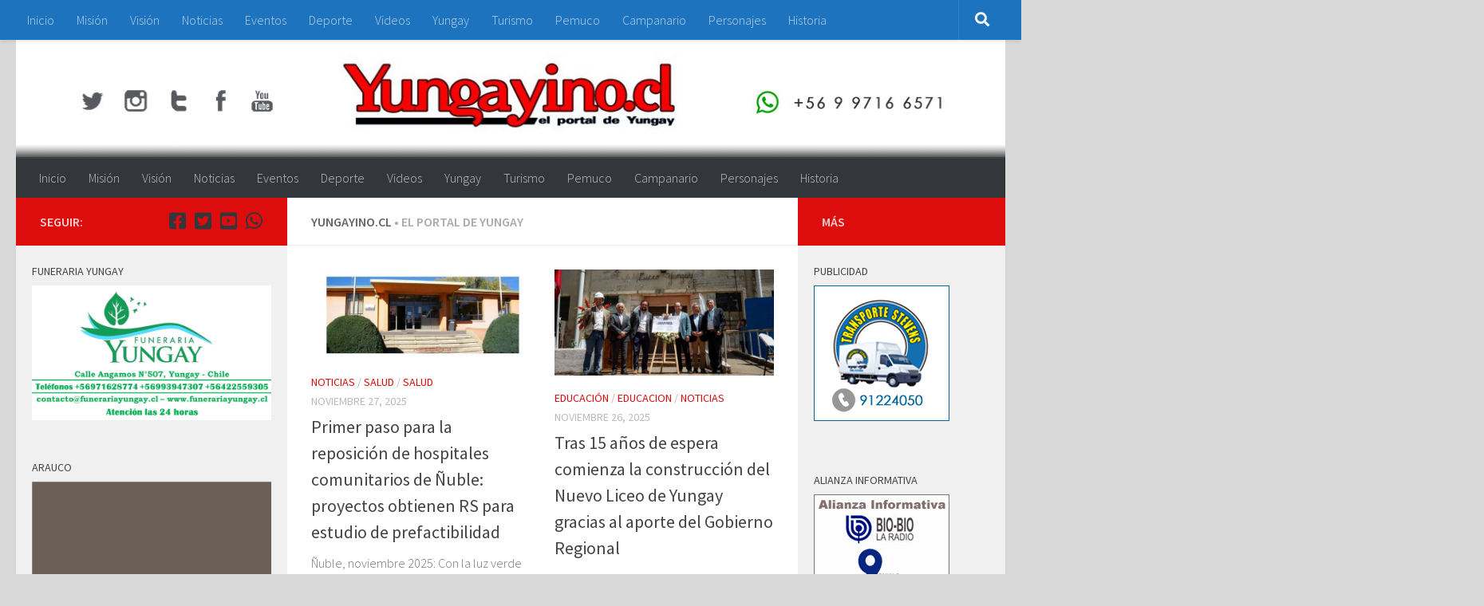

--- FILE ---
content_type: text/html; charset=UTF-8
request_url: http://www.yungayino.cl/noticias/?58ssbwebc6065850486-8251&paged=3
body_size: 80959
content:
<!DOCTYPE html>
<html class="no-js" lang="es">
<head>
  <meta charset="UTF-8">
  <meta name="viewport" content="width=device-width, initial-scale=1.0">
  <link rel="profile" href="https://gmpg.org/xfn/11" />
  <link rel="pingback" href="http://www.yungayino.cl/noticias/xmlrpc.php">

  <title>Yungayino.cl &#8211; Página 3 &#8211; El Portal de Yungay</title>
<meta name='robots' content='max-image-preview:large' />
	<style>img:is([sizes="auto" i], [sizes^="auto," i]) { contain-intrinsic-size: 3000px 1500px }</style>
	<script>document.documentElement.className = document.documentElement.className.replace("no-js","js");</script>
<link id="hu-user-gfont" href="//fonts.googleapis.com/css?family=Source+Sans+Pro:400,300italic,300,400italic,600&subset=latin,latin-ext" rel="stylesheet" type="text/css"><script>
window._wpemojiSettings = {"baseUrl":"https:\/\/s.w.org\/images\/core\/emoji\/16.0.1\/72x72\/","ext":".png","svgUrl":"https:\/\/s.w.org\/images\/core\/emoji\/16.0.1\/svg\/","svgExt":".svg","source":{"concatemoji":"http:\/\/www.yungayino.cl\/noticias\/wp-includes\/js\/wp-emoji-release.min.js?ver=858e261f89914c449464dcdcb7ad4595"}};
/*! This file is auto-generated */
!function(s,n){var o,i,e;function c(e){try{var t={supportTests:e,timestamp:(new Date).valueOf()};sessionStorage.setItem(o,JSON.stringify(t))}catch(e){}}function p(e,t,n){e.clearRect(0,0,e.canvas.width,e.canvas.height),e.fillText(t,0,0);var t=new Uint32Array(e.getImageData(0,0,e.canvas.width,e.canvas.height).data),a=(e.clearRect(0,0,e.canvas.width,e.canvas.height),e.fillText(n,0,0),new Uint32Array(e.getImageData(0,0,e.canvas.width,e.canvas.height).data));return t.every(function(e,t){return e===a[t]})}function u(e,t){e.clearRect(0,0,e.canvas.width,e.canvas.height),e.fillText(t,0,0);for(var n=e.getImageData(16,16,1,1),a=0;a<n.data.length;a++)if(0!==n.data[a])return!1;return!0}function f(e,t,n,a){switch(t){case"flag":return n(e,"\ud83c\udff3\ufe0f\u200d\u26a7\ufe0f","\ud83c\udff3\ufe0f\u200b\u26a7\ufe0f")?!1:!n(e,"\ud83c\udde8\ud83c\uddf6","\ud83c\udde8\u200b\ud83c\uddf6")&&!n(e,"\ud83c\udff4\udb40\udc67\udb40\udc62\udb40\udc65\udb40\udc6e\udb40\udc67\udb40\udc7f","\ud83c\udff4\u200b\udb40\udc67\u200b\udb40\udc62\u200b\udb40\udc65\u200b\udb40\udc6e\u200b\udb40\udc67\u200b\udb40\udc7f");case"emoji":return!a(e,"\ud83e\udedf")}return!1}function g(e,t,n,a){var r="undefined"!=typeof WorkerGlobalScope&&self instanceof WorkerGlobalScope?new OffscreenCanvas(300,150):s.createElement("canvas"),o=r.getContext("2d",{willReadFrequently:!0}),i=(o.textBaseline="top",o.font="600 32px Arial",{});return e.forEach(function(e){i[e]=t(o,e,n,a)}),i}function t(e){var t=s.createElement("script");t.src=e,t.defer=!0,s.head.appendChild(t)}"undefined"!=typeof Promise&&(o="wpEmojiSettingsSupports",i=["flag","emoji"],n.supports={everything:!0,everythingExceptFlag:!0},e=new Promise(function(e){s.addEventListener("DOMContentLoaded",e,{once:!0})}),new Promise(function(t){var n=function(){try{var e=JSON.parse(sessionStorage.getItem(o));if("object"==typeof e&&"number"==typeof e.timestamp&&(new Date).valueOf()<e.timestamp+604800&&"object"==typeof e.supportTests)return e.supportTests}catch(e){}return null}();if(!n){if("undefined"!=typeof Worker&&"undefined"!=typeof OffscreenCanvas&&"undefined"!=typeof URL&&URL.createObjectURL&&"undefined"!=typeof Blob)try{var e="postMessage("+g.toString()+"("+[JSON.stringify(i),f.toString(),p.toString(),u.toString()].join(",")+"));",a=new Blob([e],{type:"text/javascript"}),r=new Worker(URL.createObjectURL(a),{name:"wpTestEmojiSupports"});return void(r.onmessage=function(e){c(n=e.data),r.terminate(),t(n)})}catch(e){}c(n=g(i,f,p,u))}t(n)}).then(function(e){for(var t in e)n.supports[t]=e[t],n.supports.everything=n.supports.everything&&n.supports[t],"flag"!==t&&(n.supports.everythingExceptFlag=n.supports.everythingExceptFlag&&n.supports[t]);n.supports.everythingExceptFlag=n.supports.everythingExceptFlag&&!n.supports.flag,n.DOMReady=!1,n.readyCallback=function(){n.DOMReady=!0}}).then(function(){return e}).then(function(){var e;n.supports.everything||(n.readyCallback(),(e=n.source||{}).concatemoji?t(e.concatemoji):e.wpemoji&&e.twemoji&&(t(e.twemoji),t(e.wpemoji)))}))}((window,document),window._wpemojiSettings);
</script>
<style id='wp-emoji-styles-inline-css'>

	img.wp-smiley, img.emoji {
		display: inline !important;
		border: none !important;
		box-shadow: none !important;
		height: 1em !important;
		width: 1em !important;
		margin: 0 0.07em !important;
		vertical-align: -0.1em !important;
		background: none !important;
		padding: 0 !important;
	}
</style>
<link rel='stylesheet' id='wp-block-library-css' href='http://www.yungayino.cl/noticias/wp-includes/css/dist/block-library/style.min.css?ver=858e261f89914c449464dcdcb7ad4595' media='all' />
<style id='classic-theme-styles-inline-css'>
/*! This file is auto-generated */
.wp-block-button__link{color:#fff;background-color:#32373c;border-radius:9999px;box-shadow:none;text-decoration:none;padding:calc(.667em + 2px) calc(1.333em + 2px);font-size:1.125em}.wp-block-file__button{background:#32373c;color:#fff;text-decoration:none}
</style>
<link rel='stylesheet' id='hueman-main-style-css' href='http://www.yungayino.cl/noticias/wp-content/themes/hueman/assets/front/css/main.min.css?ver=3.7.27' media='all' />
<style id='hueman-main-style-inline-css'>
body { font-family:'Source Sans Pro', Arial, sans-serif;font-size:1.00rem }@media only screen and (min-width: 720px) {
        .nav > li { font-size:1.00rem; }
      }.container-inner { max-width: 1260px; }.sidebar .widget { padding-left: 20px; padding-right: 20px; padding-top: 20px; }::selection { background-color: #dd0d0d; }
::-moz-selection { background-color: #dd0d0d; }a,a>span.hu-external::after,.themeform label .required,#flexslider-featured .flex-direction-nav .flex-next:hover,#flexslider-featured .flex-direction-nav .flex-prev:hover,.post-hover:hover .post-title a,.post-title a:hover,.sidebar.s1 .post-nav li a:hover i,.content .post-nav li a:hover i,.post-related a:hover,.sidebar.s1 .widget_rss ul li a,#footer .widget_rss ul li a,.sidebar.s1 .widget_calendar a,#footer .widget_calendar a,.sidebar.s1 .alx-tab .tab-item-category a,.sidebar.s1 .alx-posts .post-item-category a,.sidebar.s1 .alx-tab li:hover .tab-item-title a,.sidebar.s1 .alx-tab li:hover .tab-item-comment a,.sidebar.s1 .alx-posts li:hover .post-item-title a,#footer .alx-tab .tab-item-category a,#footer .alx-posts .post-item-category a,#footer .alx-tab li:hover .tab-item-title a,#footer .alx-tab li:hover .tab-item-comment a,#footer .alx-posts li:hover .post-item-title a,.comment-tabs li.active a,.comment-awaiting-moderation,.child-menu a:hover,.child-menu .current_page_item > a,.wp-pagenavi a{ color: #dd0d0d; }input[type="submit"],.themeform button[type="submit"],.sidebar.s1 .sidebar-top,.sidebar.s1 .sidebar-toggle,#flexslider-featured .flex-control-nav li a.flex-active,.post-tags a:hover,.sidebar.s1 .widget_calendar caption,#footer .widget_calendar caption,.author-bio .bio-avatar:after,.commentlist li.bypostauthor > .comment-body:after,.commentlist li.comment-author-admin > .comment-body:after{ background-color: #dd0d0d; }.post-format .format-container { border-color: #dd0d0d; }.sidebar.s1 .alx-tabs-nav li.active a,#footer .alx-tabs-nav li.active a,.comment-tabs li.active a,.wp-pagenavi a:hover,.wp-pagenavi a:active,.wp-pagenavi span.current{ border-bottom-color: #dd0d0d!important; }.sidebar.s2 .post-nav li a:hover i,
.sidebar.s2 .widget_rss ul li a,
.sidebar.s2 .widget_calendar a,
.sidebar.s2 .alx-tab .tab-item-category a,
.sidebar.s2 .alx-posts .post-item-category a,
.sidebar.s2 .alx-tab li:hover .tab-item-title a,
.sidebar.s2 .alx-tab li:hover .tab-item-comment a,
.sidebar.s2 .alx-posts li:hover .post-item-title a { color: #dd0d0d; }
.sidebar.s2 .sidebar-top,.sidebar.s2 .sidebar-toggle,.post-comments,.jp-play-bar,.jp-volume-bar-value,.sidebar.s2 .widget_calendar caption{ background-color: #dd0d0d; }.sidebar.s2 .alx-tabs-nav li.active a { border-bottom-color: #dd0d0d; }
.post-comments::before { border-right-color: #dd0d0d; }
      .search-expand,
              #nav-topbar.nav-container { background-color: #1e73be}@media only screen and (min-width: 720px) {
                #nav-topbar .nav ul { background-color: #1e73be; }
              }.is-scrolled #header .nav-container.desktop-sticky,
              .is-scrolled #header .search-expand { background-color: #1e73be; background-color: rgba(30,115,190,0.90) }.is-scrolled .topbar-transparent #nav-topbar.desktop-sticky .nav ul { background-color: #1e73be; background-color: rgba(30,115,190,0.95) }#header { background-color: #d8d8d8; }
@media only screen and (min-width: 720px) {
  #nav-header .nav ul { background-color: #d8d8d8; }
}
        #header #nav-mobile { background-color: #33363b; }.is-scrolled #header #nav-mobile { background-color: #33363b; background-color: rgba(51,54,59,0.90) }#nav-header.nav-container, #main-header-search .search-expand { background-color: #33363b; }
@media only screen and (min-width: 720px) {
  #nav-header .nav ul { background-color: #33363b; }
}
        body { background-color: #d8d8d8; }
</style>
<link rel='stylesheet' id='hueman-font-awesome-css' href='http://www.yungayino.cl/noticias/wp-content/themes/hueman/assets/front/css/font-awesome.min.css?ver=3.7.27' media='all' />
<style id='akismet-widget-style-inline-css'>

			.a-stats {
				--akismet-color-mid-green: #357b49;
				--akismet-color-white: #fff;
				--akismet-color-light-grey: #f6f7f7;

				max-width: 350px;
				width: auto;
			}

			.a-stats * {
				all: unset;
				box-sizing: border-box;
			}

			.a-stats strong {
				font-weight: 600;
			}

			.a-stats a.a-stats__link,
			.a-stats a.a-stats__link:visited,
			.a-stats a.a-stats__link:active {
				background: var(--akismet-color-mid-green);
				border: none;
				box-shadow: none;
				border-radius: 8px;
				color: var(--akismet-color-white);
				cursor: pointer;
				display: block;
				font-family: -apple-system, BlinkMacSystemFont, 'Segoe UI', 'Roboto', 'Oxygen-Sans', 'Ubuntu', 'Cantarell', 'Helvetica Neue', sans-serif;
				font-weight: 500;
				padding: 12px;
				text-align: center;
				text-decoration: none;
				transition: all 0.2s ease;
			}

			/* Extra specificity to deal with TwentyTwentyOne focus style */
			.widget .a-stats a.a-stats__link:focus {
				background: var(--akismet-color-mid-green);
				color: var(--akismet-color-white);
				text-decoration: none;
			}

			.a-stats a.a-stats__link:hover {
				filter: brightness(110%);
				box-shadow: 0 4px 12px rgba(0, 0, 0, 0.06), 0 0 2px rgba(0, 0, 0, 0.16);
			}

			.a-stats .count {
				color: var(--akismet-color-white);
				display: block;
				font-size: 1.5em;
				line-height: 1.4;
				padding: 0 13px;
				white-space: nowrap;
			}
		
</style>
<script src="http://www.yungayino.cl/noticias/wp-includes/js/jquery/jquery.min.js?ver=3.7.1" id="jquery-core-js"></script>
<script src="http://www.yungayino.cl/noticias/wp-includes/js/jquery/jquery-migrate.min.js?ver=3.4.1" id="jquery-migrate-js"></script>
<link rel="https://api.w.org/" href="https://www.yungayino.cl/noticias/index.php?rest_route=/" /><link rel="EditURI" type="application/rsd+xml" title="RSD" href="https://www.yungayino.cl/noticias/xmlrpc.php?rsd" />

    <link rel="preload" as="font" type="font/woff2" href="http://www.yungayino.cl/noticias/wp-content/themes/hueman/assets/front/webfonts/fa-brands-400.woff2?v=5.15.2" crossorigin="anonymous"/>
    <link rel="preload" as="font" type="font/woff2" href="http://www.yungayino.cl/noticias/wp-content/themes/hueman/assets/front/webfonts/fa-regular-400.woff2?v=5.15.2" crossorigin="anonymous"/>
    <link rel="preload" as="font" type="font/woff2" href="http://www.yungayino.cl/noticias/wp-content/themes/hueman/assets/front/webfonts/fa-solid-900.woff2?v=5.15.2" crossorigin="anonymous"/>
  <!--[if lt IE 9]>
<script src="http://www.yungayino.cl/noticias/wp-content/themes/hueman/assets/front/js/ie/html5shiv-printshiv.min.js"></script>
<script src="http://www.yungayino.cl/noticias/wp-content/themes/hueman/assets/front/js/ie/selectivizr.js"></script>
<![endif]-->
</head>

<body class="home blog paged wp-embed-responsive paged-3 wp-theme-hueman col-3cm full-width topbar-enabled header-desktop-sticky header-mobile-sticky hueman-3-7-27 chrome">
<div id="wrapper">
  <a class="screen-reader-text skip-link" href="#content">Saltar al contenido</a>
  
  <header id="header" class="main-menu-mobile-on one-mobile-menu main_menu header-ads-desktop  topbar-transparent has-header-img">
        <nav class="nav-container group mobile-menu mobile-sticky " id="nav-mobile" data-menu-id="header-1">
  <div class="mobile-title-logo-in-header"><p class="site-title">                  <a class="custom-logo-link" href="https://www.yungayino.cl/noticias/" rel="home" title="Yungayino.cl | Inicio">Yungayino.cl</a>                </p></div>
        
                    <!-- <div class="ham__navbar-toggler collapsed" aria-expanded="false">
          <div class="ham__navbar-span-wrapper">
            <span class="ham-toggler-menu__span"></span>
          </div>
        </div> -->
        <button class="ham__navbar-toggler-two collapsed" title="Menu" aria-expanded="false">
          <span class="ham__navbar-span-wrapper">
            <span class="line line-1"></span>
            <span class="line line-2"></span>
            <span class="line line-3"></span>
          </span>
        </button>
            
      <div class="nav-text"></div>
      <div class="nav-wrap container">
                  <ul class="nav container-inner group mobile-search">
                            <li>
                  <form role="search" method="get" class="search-form" action="https://www.yungayino.cl/noticias/">
				<label>
					<span class="screen-reader-text">Buscar:</span>
					<input type="search" class="search-field" placeholder="Buscar &hellip;" value="" name="s" />
				</label>
				<input type="submit" class="search-submit" value="Buscar" />
			</form>                </li>
                      </ul>
                <ul id="menu-yungayino" class="nav container-inner group"><li id="menu-item-10460" class="menu-item menu-item-type-custom menu-item-object-custom menu-item-10460"><a href="http://www.yungayino.cl">Inicio</a></li>
<li id="menu-item-28318" class="menu-item menu-item-type-post_type menu-item-object-page menu-item-28318"><a href="https://www.yungayino.cl/noticias/?page_id=28313">Misión</a></li>
<li id="menu-item-28317" class="menu-item menu-item-type-post_type menu-item-object-page menu-item-28317"><a href="https://www.yungayino.cl/noticias/?page_id=28315">Visión</a></li>
<li id="menu-item-7980" class="menu-item menu-item-type-taxonomy menu-item-object-category menu-item-7980"><a href="https://www.yungayino.cl/noticias/?cat=1">Noticias</a></li>
<li id="menu-item-7981" class="menu-item menu-item-type-taxonomy menu-item-object-category menu-item-7981"><a href="https://www.yungayino.cl/noticias/?cat=5">Eventos</a></li>
<li id="menu-item-7982" class="menu-item menu-item-type-taxonomy menu-item-object-category menu-item-7982"><a href="https://www.yungayino.cl/noticias/?cat=17">Deporte</a></li>
<li id="menu-item-7983" class="menu-item menu-item-type-post_type menu-item-object-page menu-item-7983"><a href="https://www.yungayino.cl/noticias/?page_id=7146">Videos</a></li>
<li id="menu-item-7986" class="menu-item menu-item-type-custom menu-item-object-custom menu-item-7986"><a href="http://www.yungayino.cl/noticias/?tag=yungay">Yungay</a></li>
<li id="menu-item-10488" class="menu-item menu-item-type-custom menu-item-object-custom menu-item-10488"><a href="http://www.yungayino.cl/noticias/?tag=turismo">Turismo</a></li>
<li id="menu-item-10461" class="menu-item menu-item-type-custom menu-item-object-custom menu-item-10461"><a href="http://www.yungayino.cl/noticias/?tag=pemuco">Pemuco</a></li>
<li id="menu-item-10462" class="menu-item menu-item-type-custom menu-item-object-custom menu-item-10462"><a href="http://www.yungayino.cl/noticias/?tag=campanario">Campanario</a></li>
<li id="menu-item-10490" class="menu-item menu-item-type-custom menu-item-object-custom menu-item-10490"><a href="http://www.yungayino.cl/noticias/?tag=personajes">Personajes</a></li>
<li id="menu-item-28308" class="menu-item menu-item-type-post_type menu-item-object-page menu-item-28308"><a href="https://www.yungayino.cl/noticias/?page_id=28306">Historia</a></li>
</ul>      </div>
</nav><!--/#nav-topbar-->  
        <nav class="nav-container group desktop-menu desktop-sticky " id="nav-topbar" data-menu-id="header-2">
    <div class="nav-text"></div>
  <div class="topbar-toggle-down">
    <i class="fas fa-angle-double-down" aria-hidden="true" data-toggle="down" title="Expandir menú"></i>
    <i class="fas fa-angle-double-up" aria-hidden="true" data-toggle="up" title="Contraer Menú"></i>
  </div>
  <div class="nav-wrap container">
    <ul id="menu-yungayino-1" class="nav container-inner group"><li class="menu-item menu-item-type-custom menu-item-object-custom menu-item-10460"><a href="http://www.yungayino.cl">Inicio</a></li>
<li class="menu-item menu-item-type-post_type menu-item-object-page menu-item-28318"><a href="https://www.yungayino.cl/noticias/?page_id=28313">Misión</a></li>
<li class="menu-item menu-item-type-post_type menu-item-object-page menu-item-28317"><a href="https://www.yungayino.cl/noticias/?page_id=28315">Visión</a></li>
<li class="menu-item menu-item-type-taxonomy menu-item-object-category menu-item-7980"><a href="https://www.yungayino.cl/noticias/?cat=1">Noticias</a></li>
<li class="menu-item menu-item-type-taxonomy menu-item-object-category menu-item-7981"><a href="https://www.yungayino.cl/noticias/?cat=5">Eventos</a></li>
<li class="menu-item menu-item-type-taxonomy menu-item-object-category menu-item-7982"><a href="https://www.yungayino.cl/noticias/?cat=17">Deporte</a></li>
<li class="menu-item menu-item-type-post_type menu-item-object-page menu-item-7983"><a href="https://www.yungayino.cl/noticias/?page_id=7146">Videos</a></li>
<li class="menu-item menu-item-type-custom menu-item-object-custom menu-item-7986"><a href="http://www.yungayino.cl/noticias/?tag=yungay">Yungay</a></li>
<li class="menu-item menu-item-type-custom menu-item-object-custom menu-item-10488"><a href="http://www.yungayino.cl/noticias/?tag=turismo">Turismo</a></li>
<li class="menu-item menu-item-type-custom menu-item-object-custom menu-item-10461"><a href="http://www.yungayino.cl/noticias/?tag=pemuco">Pemuco</a></li>
<li class="menu-item menu-item-type-custom menu-item-object-custom menu-item-10462"><a href="http://www.yungayino.cl/noticias/?tag=campanario">Campanario</a></li>
<li class="menu-item menu-item-type-custom menu-item-object-custom menu-item-10490"><a href="http://www.yungayino.cl/noticias/?tag=personajes">Personajes</a></li>
<li class="menu-item menu-item-type-post_type menu-item-object-page menu-item-28308"><a href="https://www.yungayino.cl/noticias/?page_id=28306">Historia</a></li>
</ul>  </div>
      <div id="topbar-header-search" class="container">
      <div class="container-inner">
        <button class="toggle-search"><i class="fas fa-search"></i></button>
        <div class="search-expand">
          <div class="search-expand-inner"><form role="search" method="get" class="search-form" action="https://www.yungayino.cl/noticias/">
				<label>
					<span class="screen-reader-text">Buscar:</span>
					<input type="search" class="search-field" placeholder="Buscar &hellip;" value="" name="s" />
				</label>
				<input type="submit" class="search-submit" value="Buscar" />
			</form></div>
        </div>
      </div><!--/.container-inner-->
    </div><!--/.container-->
  
</nav><!--/#nav-topbar-->  
  <div class="container group">
        <div class="container-inner">

                <div id="header-image-wrap">
              <div class="group hu-pad central-header-zone">
                                                  </div>

              <a href="https://www.yungayino.cl/noticias/" rel="home"><img src="http://www.yungayino.cl/noticias/wp-content/uploads/2016/04/SUPERIOR_YUNGAYINO.jpg" width="1380" height="280" alt="" class="new-site-image" decoding="async" fetchpriority="high" /></a>          </div>
      
                <nav class="nav-container group desktop-menu " id="nav-header" data-menu-id="header-3">
    <div class="nav-text"><!-- put your mobile menu text here --></div>

  <div class="nav-wrap container">
        <ul id="menu-yungayino-2" class="nav container-inner group"><li class="menu-item menu-item-type-custom menu-item-object-custom menu-item-10460"><a href="http://www.yungayino.cl">Inicio</a></li>
<li class="menu-item menu-item-type-post_type menu-item-object-page menu-item-28318"><a href="https://www.yungayino.cl/noticias/?page_id=28313">Misión</a></li>
<li class="menu-item menu-item-type-post_type menu-item-object-page menu-item-28317"><a href="https://www.yungayino.cl/noticias/?page_id=28315">Visión</a></li>
<li class="menu-item menu-item-type-taxonomy menu-item-object-category menu-item-7980"><a href="https://www.yungayino.cl/noticias/?cat=1">Noticias</a></li>
<li class="menu-item menu-item-type-taxonomy menu-item-object-category menu-item-7981"><a href="https://www.yungayino.cl/noticias/?cat=5">Eventos</a></li>
<li class="menu-item menu-item-type-taxonomy menu-item-object-category menu-item-7982"><a href="https://www.yungayino.cl/noticias/?cat=17">Deporte</a></li>
<li class="menu-item menu-item-type-post_type menu-item-object-page menu-item-7983"><a href="https://www.yungayino.cl/noticias/?page_id=7146">Videos</a></li>
<li class="menu-item menu-item-type-custom menu-item-object-custom menu-item-7986"><a href="http://www.yungayino.cl/noticias/?tag=yungay">Yungay</a></li>
<li class="menu-item menu-item-type-custom menu-item-object-custom menu-item-10488"><a href="http://www.yungayino.cl/noticias/?tag=turismo">Turismo</a></li>
<li class="menu-item menu-item-type-custom menu-item-object-custom menu-item-10461"><a href="http://www.yungayino.cl/noticias/?tag=pemuco">Pemuco</a></li>
<li class="menu-item menu-item-type-custom menu-item-object-custom menu-item-10462"><a href="http://www.yungayino.cl/noticias/?tag=campanario">Campanario</a></li>
<li class="menu-item menu-item-type-custom menu-item-object-custom menu-item-10490"><a href="http://www.yungayino.cl/noticias/?tag=personajes">Personajes</a></li>
<li class="menu-item menu-item-type-post_type menu-item-object-page menu-item-28308"><a href="https://www.yungayino.cl/noticias/?page_id=28306">Historia</a></li>
</ul>  </div>
</nav><!--/#nav-header-->      
    </div><!--/.container-inner-->
      </div><!--/.container-->

</header><!--/#header-->
  
  <div class="container" id="page">
    <div class="container-inner">
            <div class="main">
        <div class="main-inner group">
          
              <main class="content" id="content">
              <div class="page-title hu-pad group">
          				    			<h2>Yungayino.cl <span class="hu-blog-subheading">• El Portal de Yungay</span></h2>
			            
    </div><!--/.page-title-->
          <div class="hu-pad group">
                    
          <div id="grid-wrapper" class="post-list group">
    <div class="post-row">        <article id="post-32997" class="group grid-item post-32997 post type-post status-publish format-standard has-post-thumbnail hentry category-noticias category-saludc category-salud tag-hospital tag-noticias tag-nuble tag-salud tag-yungay tag-yungayino tag-yungayinocl">
	<div class="post-inner post-hover">
      		<div class="post-thumbnail">
  			<a href="https://www.yungayino.cl/noticias/?p=32997">
            				<img width="700" height="289" src="https://www.yungayino.cl/noticias/wp-content/uploads/2025/11/hospital-yungay.jpg" class="attachment-thumb-large size-thumb-large wp-post-image" alt="" decoding="async" srcset="https://www.yungayino.cl/noticias/wp-content/uploads/2025/11/hospital-yungay.jpg 700w, https://www.yungayino.cl/noticias/wp-content/uploads/2025/11/hospital-yungay-300x124.jpg 300w" sizes="(max-width: 700px) 100vw, 700px" />  				  				  				  			</a>
  			  		</div><!--/.post-thumbnail-->
          		<div class="post-meta group">
          			  <p class="post-category"><a href="https://www.yungayino.cl/noticias/?cat=1" rel="category">Noticias</a> / <a href="https://www.yungayino.cl/noticias/?cat=1675" rel="category">Salud</a> / <a href="https://www.yungayino.cl/noticias/?cat=1676" rel="category">Salud</a></p>
                  			  <p class="post-date">
  <time class="published updated" datetime="2025-11-27 11:00:35">noviembre 27, 2025</time>
</p>

  <p class="post-byline" style="display:none">&nbsp;por    <span class="vcard author">
      <span class="fn"><a href="https://www.yungayino.cl/noticias/?author=2" title="Entradas de Yungayino" rel="author">Yungayino</a></span>
    </span> &middot; Published <span class="published">noviembre 27, 2025</span>
     &middot; Last modified <span class="updated">noviembre 24, 2025</span>  </p>
          		</div><!--/.post-meta-->
    		<h2 class="post-title entry-title">
			<a href="https://www.yungayino.cl/noticias/?p=32997" rel="bookmark">Primer paso para la reposición de hospitales comunitarios de Ñuble: proyectos obtienen RS para estudio de prefactibilidad</a>
		</h2><!--/.post-title-->

				<div class="entry excerpt entry-summary">
			<p>Ñuble, noviembre 2025: Con la luz verde del Ministerio de Desarrollo Social y Familia, las iniciativas de El Carmen, Coelemu, Bulnes, Quirihue y Yungay podrán avanzar a la Etapa de Estudios, financiados por el&#46;&#46;&#46;</p>
		</div><!--/.entry-->
		
	</div><!--/.post-inner-->
</article><!--/.post-->
            <article id="post-33005" class="group grid-item post-33005 post type-post status-publish format-standard has-post-thumbnail hentry category-educacion-2 category-educacion category-noticias tag-educacion tag-liceo-yungay tag-noticias tag-yungay tag-yungayino tag-yungayinocl">
	<div class="post-inner post-hover">
      		<div class="post-thumbnail">
  			<a href="https://www.yungayino.cl/noticias/?p=33005">
            				<img width="700" height="340" src="https://www.yungayino.cl/noticias/wp-content/uploads/2025/11/liceo-yungay-frontis-copia-700x340.jpg" class="attachment-thumb-large size-thumb-large wp-post-image" alt="" decoding="async" />  				  				  				  			</a>
  			  		</div><!--/.post-thumbnail-->
          		<div class="post-meta group">
          			  <p class="post-category"><a href="https://www.yungayino.cl/noticias/?cat=2571" rel="category">Educación</a> / <a href="https://www.yungayino.cl/noticias/?cat=1493" rel="category">educacion</a> / <a href="https://www.yungayino.cl/noticias/?cat=1" rel="category">Noticias</a></p>
                  			  <p class="post-date">
  <time class="published updated" datetime="2025-11-26 11:11:47">noviembre 26, 2025</time>
</p>

  <p class="post-byline" style="display:none">&nbsp;por    <span class="vcard author">
      <span class="fn"><a href="https://www.yungayino.cl/noticias/?author=2" title="Entradas de Yungayino" rel="author">Yungayino</a></span>
    </span> &middot; Published <span class="published">noviembre 26, 2025</span>
      </p>
          		</div><!--/.post-meta-->
    		<h2 class="post-title entry-title">
			<a href="https://www.yungayino.cl/noticias/?p=33005" rel="bookmark">Tras 15 años de espera comienza la construcción del Nuevo Liceo de Yungay gracias al aporte del Gobierno Regional</a>
		</h2><!--/.post-title-->

				<div class="entry excerpt entry-summary">
			<p>Yungay, noviembre 2025: La infraestructura contempla una inversión superior a los $16.000 millones, recursos con los que ya se comienza a construir una nueva infraestructura tras los daños generados en el terremoto de 2010,&#46;&#46;&#46;</p>
		</div><!--/.entry-->
		
	</div><!--/.post-inner-->
</article><!--/.post-->
    </div><div class="post-row">        <article id="post-32994" class="group grid-item post-32994 post type-post status-publish format-standard has-post-thumbnail hentry category-noticias tag-noticias tag-sercotec tag-yungay tag-yungayino tag-yungayinocl">
	<div class="post-inner post-hover">
      		<div class="post-thumbnail">
  			<a href="https://www.yungayino.cl/noticias/?p=32994">
            				<img width="700" height="340" src="https://www.yungayino.cl/noticias/wp-content/uploads/2025/11/DSC02166-700x340.jpg" class="attachment-thumb-large size-thumb-large wp-post-image" alt="" decoding="async" loading="lazy" />  				  				  				  			</a>
  			  		</div><!--/.post-thumbnail-->
          		<div class="post-meta group">
          			  <p class="post-category"><a href="https://www.yungayino.cl/noticias/?cat=1" rel="category">Noticias</a></p>
                  			  <p class="post-date">
  <time class="published updated" datetime="2025-11-24 11:00:25">noviembre 24, 2025</time>
</p>

  <p class="post-byline" style="display:none">&nbsp;por    <span class="vcard author">
      <span class="fn"><a href="https://www.yungayino.cl/noticias/?author=2" title="Entradas de Yungayino" rel="author">Yungayino</a></span>
    </span> &middot; Published <span class="published">noviembre 24, 2025</span>
      </p>
          		</div><!--/.post-meta-->
    		<h2 class="post-title entry-title">
			<a href="https://www.yungayino.cl/noticias/?p=32994" rel="bookmark">Postulaciones a Capital Semilla en Ñuble: Emprendedores podrán acceder a subsidios de $3,5 millones</a>
		</h2><!--/.post-title-->

				<div class="entry excerpt entry-summary">
			<p>Ñuble, noviembre 2025: Gobierno Regional de Ñuble y Sercotec lanzan convocatoria de este fondo que además otorga asesoría técnica para los negocios. La convocatoria comenzó este 13 de noviembre a las 12:00 horas y se&#46;&#46;&#46;</p>
		</div><!--/.entry-->
		
	</div><!--/.post-inner-->
</article><!--/.post-->
            <article id="post-32990" class="group grid-item post-32990 post type-post status-publish format-standard has-post-thumbnail hentry category-noticias tag-chillan tag-inia tag-instituto-de-investigaciones-agropecuarias tag-noticias tag-nuble tag-yungay tag-yungayino tag-yungayinocl">
	<div class="post-inner post-hover">
      		<div class="post-thumbnail">
  			<a href="https://www.yungayino.cl/noticias/?p=32990">
            				<img width="700" height="340" src="https://www.yungayino.cl/noticias/wp-content/uploads/2025/11/Estacion-Meteoroloigca-Quilamapu-7-700x340.jpg" class="attachment-thumb-large size-thumb-large wp-post-image" alt="" decoding="async" loading="lazy" />  				  				  				  			</a>
  			  		</div><!--/.post-thumbnail-->
          		<div class="post-meta group">
          			  <p class="post-category"><a href="https://www.yungayino.cl/noticias/?cat=1" rel="category">Noticias</a></p>
                  			  <p class="post-date">
  <time class="published updated" datetime="2025-11-22 11:00:35">noviembre 22, 2025</time>
</p>

  <p class="post-byline" style="display:none">&nbsp;por    <span class="vcard author">
      <span class="fn"><a href="https://www.yungayino.cl/noticias/?author=2" title="Entradas de Yungayino" rel="author">Yungayino</a></span>
    </span> &middot; Published <span class="published">noviembre 22, 2025</span>
     &middot; Last modified <span class="updated">noviembre 24, 2025</span>  </p>
          		</div><!--/.post-meta-->
    		<h2 class="post-title entry-title">
			<a href="https://www.yungayino.cl/noticias/?p=32990" rel="bookmark">Nueva estación meteorológica de INIA entregará datos climáticos clave desde el corazón de Chillán</a>
		</h2><!--/.post-title-->

				<div class="entry excerpt entry-summary">
			<p>Noviembre 2025: La nueva Estación Quilamapu, ubicada en pleno centro de la ciudad, entregará datos en tiempo real y ampliará la red de monitoreo agroclimático del centro sur del país, fortaleciendo la toma de&#46;&#46;&#46;</p>
		</div><!--/.entry-->
		
	</div><!--/.post-inner-->
</article><!--/.post-->
    </div><div class="post-row">        <article id="post-32985" class="group grid-item post-32985 post type-post status-publish format-standard has-post-thumbnail hentry category-noticias tag-charrua tag-chillan tag-noticias tag-nuble tag-yungay tag-yungayino tag-yungayinocl">
	<div class="post-inner post-hover">
      		<div class="post-thumbnail">
  			<a href="https://www.yungayino.cl/noticias/?p=32985">
            				<img width="700" height="340" src="https://www.yungayino.cl/noticias/wp-content/uploads/2025/11/001-6-700x340.jpg" class="attachment-thumb-large size-thumb-large wp-post-image" alt="" decoding="async" loading="lazy" />  				  				  				  			</a>
  			  		</div><!--/.post-thumbnail-->
          		<div class="post-meta group">
          			  <p class="post-category"><a href="https://www.yungayino.cl/noticias/?cat=1" rel="category">Noticias</a></p>
                  			  <p class="post-date">
  <time class="published updated" datetime="2025-11-20 11:00:51">noviembre 20, 2025</time>
</p>

  <p class="post-byline" style="display:none">&nbsp;por    <span class="vcard author">
      <span class="fn"><a href="https://www.yungayino.cl/noticias/?author=2" title="Entradas de Yungayino" rel="author">Yungayino</a></span>
    </span> &middot; Published <span class="published">noviembre 20, 2025</span>
     &middot; Last modified <span class="updated">noviembre 24, 2025</span>  </p>
          		</div><!--/.post-meta-->
    		<h2 class="post-title entry-title">
			<a href="https://www.yungayino.cl/noticias/?p=32985" rel="bookmark">Ñuble avanza con el inicio de las obras de la Línea Charrúa-Chillán</a>
		</h2><!--/.post-title-->

				<div class="entry excerpt entry-summary">
			<p>Ñuble, noviembre 2025: Con la presencia de autoridades regionales y nacionales, encabezadas por el Subsecretario de Energía, Luis Felipe Ramos, se efectuó hito de primera piedra de esta importante inversión de CGE para el&#46;&#46;&#46;</p>
		</div><!--/.entry-->
		
	</div><!--/.post-inner-->
</article><!--/.post-->
            <article id="post-32981" class="group grid-item post-32981 post type-post status-publish format-standard has-post-thumbnail hentry category-educacion-2 category-educacion category-noticias tag-medio-ambiente tag-noticias tag-nuble tag-yungay tag-yungayino tag-yungayinocl">
	<div class="post-inner post-hover">
      		<div class="post-thumbnail">
  			<a href="https://www.yungayino.cl/noticias/?p=32981">
            				<img width="700" height="340" src="https://www.yungayino.cl/noticias/wp-content/uploads/2025/11/fpa-700x340.jpg" class="attachment-thumb-large size-thumb-large wp-post-image" alt="" decoding="async" loading="lazy" />  				  				  				  			</a>
  			  		</div><!--/.post-thumbnail-->
          		<div class="post-meta group">
          			  <p class="post-category"><a href="https://www.yungayino.cl/noticias/?cat=2571" rel="category">Educación</a> / <a href="https://www.yungayino.cl/noticias/?cat=1493" rel="category">educacion</a> / <a href="https://www.yungayino.cl/noticias/?cat=1" rel="category">Noticias</a></p>
                  			  <p class="post-date">
  <time class="published updated" datetime="2025-11-17 11:00:44">noviembre 17, 2025</time>
</p>

  <p class="post-byline" style="display:none">&nbsp;por    <span class="vcard author">
      <span class="fn"><a href="https://www.yungayino.cl/noticias/?author=2" title="Entradas de Yungayino" rel="author">Yungayino</a></span>
    </span> &middot; Published <span class="published">noviembre 17, 2025</span>
     &middot; Last modified <span class="updated">noviembre 24, 2025</span>  </p>
          		</div><!--/.post-meta-->
    		<h2 class="post-title entry-title">
			<a href="https://www.yungayino.cl/noticias/?p=32981" rel="bookmark">Seremi del Medio Ambiente financia 14 soluciones tecnológicas escolares para enfrentar el cambio climático en Ñuble</a>
		</h2><!--/.post-title-->

				<div class="entry excerpt entry-summary">
			<p>Noviembre 2025: En la comuna de Bulnes, el Liceo Manuel Bulnes llevó a cabo un destacado proyecto centrado en la educación ambiental y la acción frente al cambio climático, en el marco del Fondo&#46;&#46;&#46;</p>
		</div><!--/.entry-->
		
	</div><!--/.post-inner-->
</article><!--/.post-->
    </div><div class="post-row">        <article id="post-32975" class="group grid-item post-32975 post type-post status-publish format-standard has-post-thumbnail hentry category-noticias tag-noticias tag-nuble tag-yungay tag-yungayino tag-yungayinocl">
	<div class="post-inner post-hover">
      		<div class="post-thumbnail">
  			<a href="https://www.yungayino.cl/noticias/?p=32975">
            				<img width="700" height="340" src="https://www.yungayino.cl/noticias/wp-content/uploads/2025/11/1--700x340.jpg" class="attachment-thumb-large size-thumb-large wp-post-image" alt="" decoding="async" loading="lazy" />  				  				  				  			</a>
  			  		</div><!--/.post-thumbnail-->
          		<div class="post-meta group">
          			  <p class="post-category"><a href="https://www.yungayino.cl/noticias/?cat=1" rel="category">Noticias</a></p>
                  			  <p class="post-date">
  <time class="published updated" datetime="2025-11-15 07:00:49">noviembre 15, 2025</time>
</p>

  <p class="post-byline" style="display:none">&nbsp;por    <span class="vcard author">
      <span class="fn"><a href="https://www.yungayino.cl/noticias/?author=2" title="Entradas de Yungayino" rel="author">Yungayino</a></span>
    </span> &middot; Published <span class="published">noviembre 15, 2025</span>
     &middot; Last modified <span class="updated">noviembre 10, 2025</span>  </p>
          		</div><!--/.post-meta-->
    		<h2 class="post-title entry-title">
			<a href="https://www.yungayino.cl/noticias/?p=32975" rel="bookmark">Más 1.000 organizaciones sociales impulsarán cambios locales gracias a los fondos del 8% del Gobierno Regional</a>
		</h2><!--/.post-title-->

				<div class="entry excerpt entry-summary">
			<p>Ñuble, noviembre 2025: Durante la jornada comenzó la entrega del Concurso Vinculación con la Comunidad 8% que beneficia a organizaciones sociales. En esta primera ceremonia, 155 proyectos recibieron recursos para financiar iniciativas enfocadas en&#46;&#46;&#46;</p>
		</div><!--/.entry-->
		
	</div><!--/.post-inner-->
</article><!--/.post-->
            <article id="post-32972" class="group grid-item post-32972 post type-post status-publish format-standard has-post-thumbnail hentry category-actualidad category-noticias category-servicios tag-noticias tag-nuble tag-subsidio-arriendo tag-yungay tag-yungayino tag-yungayinocl">
	<div class="post-inner post-hover">
      		<div class="post-thumbnail">
  			<a href="https://www.yungayino.cl/noticias/?p=32972">
            				<img width="700" height="340" src="https://www.yungayino.cl/noticias/wp-content/uploads/2025/11/subsidio-arriendo-700x340.jpg" class="attachment-thumb-large size-thumb-large wp-post-image" alt="" decoding="async" loading="lazy" />  				  				  				  			</a>
  			  		</div><!--/.post-thumbnail-->
          		<div class="post-meta group">
          			  <p class="post-category"><a href="https://www.yungayino.cl/noticias/?cat=3" rel="category">Actualidad</a> / <a href="https://www.yungayino.cl/noticias/?cat=1" rel="category">Noticias</a> / <a href="https://www.yungayino.cl/noticias/?cat=32" rel="category">Servicios</a></p>
                  			  <p class="post-date">
  <time class="published updated" datetime="2025-11-12 07:00:04">noviembre 12, 2025</time>
</p>

  <p class="post-byline" style="display:none">&nbsp;por    <span class="vcard author">
      <span class="fn"><a href="https://www.yungayino.cl/noticias/?author=2" title="Entradas de Yungayino" rel="author">Yungayino</a></span>
    </span> &middot; Published <span class="published">noviembre 12, 2025</span>
     &middot; Last modified <span class="updated">noviembre 10, 2025</span>  </p>
          		</div><!--/.post-meta-->
    		<h2 class="post-title entry-title">
			<a href="https://www.yungayino.cl/noticias/?p=32972" rel="bookmark">Llaman a postular al Subsidio de Arriendo 2025: quedan pocos días para acceder al beneficio</a>
		</h2><!--/.post-title-->

				<div class="entry excerpt entry-summary">
			<p>Noviembre 2025: El plazo finaliza el próximo viernes 14 de noviembre y pueden realizarse completamente en línea. A pocos días del cierre del proceso de postulación al Subsidio de Arriendo 2025, el Gobierno reforzó&#46;&#46;&#46;</p>
		</div><!--/.entry-->
		
	</div><!--/.post-inner-->
</article><!--/.post-->
    </div><div class="post-row">        <article id="post-32967" class="group grid-item post-32967 post type-post status-publish format-standard has-post-thumbnail hentry category-actualidad category-noticias tag-chillan tag-mop tag-noticias tag-ruta-n-59q tag-yungay tag-yungayino tag-yungayinocl">
	<div class="post-inner post-hover">
      		<div class="post-thumbnail">
  			<a href="https://www.yungayino.cl/noticias/?p=32967">
            				<img width="700" height="340" src="https://www.yungayino.cl/noticias/wp-content/uploads/2025/11/portada-1-700x340.jpg" class="attachment-thumb-large size-thumb-large wp-post-image" alt="" decoding="async" loading="lazy" />  				  				  				  			</a>
  			  		</div><!--/.post-thumbnail-->
          		<div class="post-meta group">
          			  <p class="post-category"><a href="https://www.yungayino.cl/noticias/?cat=3" rel="category">Actualidad</a> / <a href="https://www.yungayino.cl/noticias/?cat=1" rel="category">Noticias</a></p>
                  			  <p class="post-date">
  <time class="published updated" datetime="2025-11-10 15:00:59">noviembre 10, 2025</time>
</p>

  <p class="post-byline" style="display:none">&nbsp;por    <span class="vcard author">
      <span class="fn"><a href="https://www.yungayino.cl/noticias/?author=2" title="Entradas de Yungayino" rel="author">Yungayino</a></span>
    </span> &middot; Published <span class="published">noviembre 10, 2025</span>
      </p>
          		</div><!--/.post-meta-->
    		<h2 class="post-title entry-title">
			<a href="https://www.yungayino.cl/noticias/?p=32967" rel="bookmark">MOP publica licitación por más de $22 mil millones para modernizar el tramo I de la Ruta N-59-Q Chillán-Yungay</a>
		</h2><!--/.post-title-->

				<div class="entry excerpt entry-summary">
			<p>Ñuble, noviembre 2025: La iniciativa contempla la reposición de la ruta, por una más ancha, con berma y ciclovías, entre el kilómetro 0 y el puente Quilmo en el sector de Chillán Viejo, además&#46;&#46;&#46;</p>
		</div><!--/.entry-->
		
	</div><!--/.post-inner-->
</article><!--/.post-->
            <article id="post-32962" class="group grid-item post-32962 post type-post status-publish format-standard has-post-thumbnail hentry category-educacion-2 category-educacion category-noticias tag-educacion tag-frontel tag-liceo-yungay tag-noticias tag-yungay tag-yungayino tag-yungayinocl">
	<div class="post-inner post-hover">
      		<div class="post-thumbnail">
  			<a href="https://www.yungayino.cl/noticias/?p=32962">
            				<img width="700" height="334" src="https://www.yungayino.cl/noticias/wp-content/uploads/2025/11/portada.jpg" class="attachment-thumb-large size-thumb-large wp-post-image" alt="" decoding="async" loading="lazy" srcset="https://www.yungayino.cl/noticias/wp-content/uploads/2025/11/portada.jpg 700w, https://www.yungayino.cl/noticias/wp-content/uploads/2025/11/portada-300x143.jpg 300w" sizes="auto, (max-width: 700px) 100vw, 700px" />  				  				  				  			</a>
  			  		</div><!--/.post-thumbnail-->
          		<div class="post-meta group">
          			  <p class="post-category"><a href="https://www.yungayino.cl/noticias/?cat=2571" rel="category">Educación</a> / <a href="https://www.yungayino.cl/noticias/?cat=1493" rel="category">educacion</a> / <a href="https://www.yungayino.cl/noticias/?cat=1" rel="category">Noticias</a></p>
                  			  <p class="post-date">
  <time class="published updated" datetime="2025-11-03 11:00:30">noviembre 3, 2025</time>
</p>

  <p class="post-byline" style="display:none">&nbsp;por    <span class="vcard author">
      <span class="fn"><a href="https://www.yungayino.cl/noticias/?author=2" title="Entradas de Yungayino" rel="author">Yungayino</a></span>
    </span> &middot; Published <span class="published">noviembre 3, 2025</span>
      </p>
          		</div><!--/.post-meta-->
    		<h2 class="post-title entry-title">
			<a href="https://www.yungayino.cl/noticias/?p=32962" rel="bookmark">Frontel entrega certificación a estudiantes de Liceo de Yungay</a>
		</h2><!--/.post-title-->

				<div class="entry excerpt entry-summary">
			<p>Yungay, noviembre 2025: Una emotiva jornada vivieron los estudiantes de 3ro y 4to medio de la especialidad de electricidad del Liceo A-17 de Yungay al ser protagonistas de la ceremonia de certificación que marcó&#46;&#46;&#46;</p>
		</div><!--/.entry-->
		
	</div><!--/.post-inner-->
</article><!--/.post-->
    </div><div class="post-row">        <article id="post-32958" class="group grid-item post-32958 post type-post status-publish format-standard has-post-thumbnail hentry category-noticias tag-noticias tag-nuble tag-yungay tag-yungayino tag-yungayinocl">
	<div class="post-inner post-hover">
      		<div class="post-thumbnail">
  			<a href="https://www.yungayino.cl/noticias/?p=32958">
            				<img width="700" height="340" src="https://www.yungayino.cl/noticias/wp-content/uploads/2025/10/02-700x340.jpg" class="attachment-thumb-large size-thumb-large wp-post-image" alt="" decoding="async" loading="lazy" />  				  				  				  			</a>
  			  		</div><!--/.post-thumbnail-->
          		<div class="post-meta group">
          			  <p class="post-category"><a href="https://www.yungayino.cl/noticias/?cat=1" rel="category">Noticias</a></p>
                  			  <p class="post-date">
  <time class="published updated" datetime="2025-10-23 07:00:04">octubre 23, 2025</time>
</p>

  <p class="post-byline" style="display:none">&nbsp;por    <span class="vcard author">
      <span class="fn"><a href="https://www.yungayino.cl/noticias/?author=2" title="Entradas de Yungayino" rel="author">Yungayino</a></span>
    </span> &middot; Published <span class="published">octubre 23, 2025</span>
     &middot; Last modified <span class="updated">octubre 21, 2025</span>  </p>
          		</div><!--/.post-meta-->
    		<h2 class="post-title entry-title">
			<a href="https://www.yungayino.cl/noticias/?p=32958" rel="bookmark">Región de Ñuble se prepara para afrontar eventuales incendios forestales en el verano</a>
		</h2><!--/.post-title-->

				<div class="entry excerpt entry-summary">
			<p>Ñuble, octubre 2025: Se aproximan los meses de altas temperaturas, por lo que el Gobierno local comienza a prepararse para una nueva temporada de siniestros. Porque prevenir es mejor que compartir, las autoridades regionales&#46;&#46;&#46;</p>
		</div><!--/.entry-->
		
	</div><!--/.post-inner-->
</article><!--/.post-->
            <article id="post-32954" class="group grid-item post-32954 post type-post status-publish format-standard has-post-thumbnail hentry category-actualidad category-noticias tag-nacional tag-noticias tag-patentes tag-yungay tag-yungayino tag-yungayinocl">
	<div class="post-inner post-hover">
      		<div class="post-thumbnail">
  			<a href="https://www.yungayino.cl/noticias/?p=32954">
            				<img width="700" height="340" src="https://www.yungayino.cl/noticias/wp-content/uploads/2025/10/01-700x340.jpg" class="attachment-thumb-large size-thumb-large wp-post-image" alt="" decoding="async" loading="lazy" />  				  				  				  			</a>
  			  		</div><!--/.post-thumbnail-->
          		<div class="post-meta group">
          			  <p class="post-category"><a href="https://www.yungayino.cl/noticias/?cat=3" rel="category">Actualidad</a> / <a href="https://www.yungayino.cl/noticias/?cat=1" rel="category">Noticias</a></p>
                  			  <p class="post-date">
  <time class="published updated" datetime="2025-10-20 07:00:48">octubre 20, 2025</time>
</p>

  <p class="post-byline" style="display:none">&nbsp;por    <span class="vcard author">
      <span class="fn"><a href="https://www.yungayino.cl/noticias/?author=2" title="Entradas de Yungayino" rel="author">Yungayino</a></span>
    </span> &middot; Published <span class="published">octubre 20, 2025</span>
     &middot; Last modified <span class="updated">octubre 14, 2025</span>  </p>
          		</div><!--/.post-meta-->
    		<h2 class="post-title entry-title">
			<a href="https://www.yungayino.cl/noticias/?p=32954" rel="bookmark">Chile actualiza su sistema de patentes vehiculares: nuevas combinaciones y estreno de la “patente verde” se preparan para su puesta en marcha</a>
		</h2><!--/.post-title-->

				<div class="entry excerpt entry-summary">
			<p>Nacional, octubre 2025: El Ministerio de Transportes y Telecomunicaciones (MTT), junto al Servicio de Registro Civil e Identificación (SRCeI), anunció una histórica actualización del Decreto Supremo N°53, norma que desde 1984 regula las características&#46;&#46;&#46;</p>
		</div><!--/.entry-->
		
	</div><!--/.post-inner-->
</article><!--/.post-->
    </div>  </div><!--/.post-list-->

<nav class="pagination group">
			<div class='wp-pagenavi' role='navigation'>
<span class='pages'>Página 3 de 502</span><a class="previouspostslink" rel="prev" aria-label="Página anterior" href="https://www.yungayino.cl/noticias/?58ssbwebc6065850486-8251&#038;paged=2">«</a><a class="page smaller" title="Página 1" href="https://www.yungayino.cl/noticias/?58ssbwebc6065850486-8251">1</a><a class="page smaller" title="Página 2" href="https://www.yungayino.cl/noticias/?58ssbwebc6065850486-8251&#038;paged=2">2</a><span aria-current='page' class='current'>3</span><a class="page larger" title="Página 4" href="https://www.yungayino.cl/noticias/?58ssbwebc6065850486-8251&#038;paged=4">4</a><a class="page larger" title="Página 5" href="https://www.yungayino.cl/noticias/?58ssbwebc6065850486-8251&#038;paged=5">5</a><span class='extend'>...</span><a class="larger page" title="Página 10" href="https://www.yungayino.cl/noticias/?58ssbwebc6065850486-8251&#038;paged=10">10</a><a class="larger page" title="Página 20" href="https://www.yungayino.cl/noticias/?58ssbwebc6065850486-8251&#038;paged=20">20</a><a class="larger page" title="Página 30" href="https://www.yungayino.cl/noticias/?58ssbwebc6065850486-8251&#038;paged=30">30</a><span class='extend'>...</span><a class="nextpostslink" rel="next" aria-label="Página siguiente" href="https://www.yungayino.cl/noticias/?58ssbwebc6065850486-8251&#038;paged=4">»</a><a class="last" aria-label="Last Page" href="https://www.yungayino.cl/noticias/?58ssbwebc6065850486-8251&#038;paged=502">Última »</a>
</div>	</nav><!--/.pagination-->

          </div><!--/.hu-pad-->
            </main><!--/.content-->
          

	<div class="sidebar s1 collapsed" data-position="left" data-layout="col-3cm" data-sb-id="s1">

		<button class="sidebar-toggle" title="Amplia la barra lateral"><i class="fas sidebar-toggle-arrows"></i></button>

		<div class="sidebar-content">

			           			<div class="sidebar-top group">
                        <p>Seguir: </p>                    <ul class="social-links"><li><a rel="nofollow noopener noreferrer" class="social-tooltip"  title="Facebook Yungayino.cl" aria-label="Facebook Yungayino.cl" href="https://www.facebook.com/Yungayinocl-159561284058919" target="_blank"  style="color:#33363b"><i class="fab fa-facebook-square"></i></a></li><li><a rel="nofollow noopener noreferrer" class="social-tooltip"  title="Twitter Yungayino.cl" aria-label="Twitter Yungayino.cl" href="https://twitter.com/yungayino_cl" target="_blank"  style="color:#33363b"><i class="fab fa-twitter-square"></i></a></li><li><a rel="nofollow noopener noreferrer" class="social-tooltip"  title="Youtube Yungayino.cl" aria-label="Youtube Yungayino.cl" href="https://www.youtube.com/user/elyungayino/" target="_blank"  style="color:#33363b"><i class="fab fa-youtube-square"></i></a></li><li><a rel="nofollow noopener noreferrer" class="social-tooltip"  title="+56 9 97166571" aria-label="+56 9 97166571" href="javascript:void(0)" target="_blank"  style="color:#33363b"><i class="fab fa-whatsapp"></i></a></li></ul>  			</div>
			
			
			
			<div id="widget_sp_image-92" class="widget widget_sp_image"><h3 class="widget-title">FUNERARIA YUNGAY</h3><a href="https://www.facebook.com/Funeraria-Yungay-1741502529284954/" target="_self" class="widget_sp_image-image-link" title="FUNERARIA YUNGAY"><img width="1364" height="768" alt="FUNERARIA YUNGAY" class="attachment-full aligncenter" style="max-width: 100%;" srcset="https://www.yungayino.cl/noticias/wp-content/uploads/2016/04/funeraria_yungay_banner.jpg 1364w, https://www.yungayino.cl/noticias/wp-content/uploads/2016/04/funeraria_yungay_banner-300x169.jpg 300w, https://www.yungayino.cl/noticias/wp-content/uploads/2016/04/funeraria_yungay_banner-1024x577.jpg 1024w, https://www.yungayino.cl/noticias/wp-content/uploads/2016/04/funeraria_yungay_banner-266x150.jpg 266w" sizes="(max-width: 1364px) 100vw, 1364px" src="https://www.yungayino.cl/noticias/wp-content/uploads/2016/04/funeraria_yungay_banner.jpg" /></a></div><div id="widget_sp_image-62" class="widget widget_sp_image"><h3 class="widget-title">ARAUCO</h3><a href="https://www.facebook.com/Arauco.Renovables/" target="_self" class="widget_sp_image-image-link" title="ARAUCO"><img width="720" height="720" alt="ARAUCO" class="attachment-full" style="max-width: 100%;" srcset="https://www.yungayino.cl/noticias/wp-content/uploads/2016/04/nuevo_logo_arauco_2017.png 720w, https://www.yungayino.cl/noticias/wp-content/uploads/2016/04/nuevo_logo_arauco_2017-150x150.png 150w, https://www.yungayino.cl/noticias/wp-content/uploads/2016/04/nuevo_logo_arauco_2017-300x300.png 300w, https://www.yungayino.cl/noticias/wp-content/uploads/2016/04/nuevo_logo_arauco_2017-160x160.png 160w, https://www.yungayino.cl/noticias/wp-content/uploads/2016/04/nuevo_logo_arauco_2017-320x320.png 320w" sizes="(max-width: 720px) 100vw, 720px" src="https://www.yungayino.cl/noticias/wp-content/uploads/2016/04/nuevo_logo_arauco_2017.png" /></a></div><div id="widget_sp_image-179" class="widget widget_sp_image"><h3 class="widget-title">SABROSÓN YUNGAY</h3><a href="https://www.instagram.com/sabroson_yungay/" target="_self" class="widget_sp_image-image-link" title="SABROSÓN YUNGAY"><img width="720" height="1072" alt="SABROSÓN YUNGAY" class="attachment-full aligncenter" style="max-width: 100%;" srcset="https://www.yungayino.cl/noticias/wp-content/uploads/2023/07/logo_sabroson.jpg 720w, https://www.yungayino.cl/noticias/wp-content/uploads/2023/07/logo_sabroson-201x300.jpg 201w, https://www.yungayino.cl/noticias/wp-content/uploads/2023/07/logo_sabroson-688x1024.jpg 688w, https://www.yungayino.cl/noticias/wp-content/uploads/2023/07/logo_sabroson-101x150.jpg 101w" sizes="(max-width: 720px) 100vw, 720px" src="https://www.yungayino.cl/noticias/wp-content/uploads/2023/07/logo_sabroson.jpg" /></a></div><div id="tag_cloud-4" class="widget widget_tag_cloud"><h3 class="widget-title">TAGS</h3><div class="tagcloud"><a href="https://www.yungayino.cl/noticias/?tag=adultos-mayores" class="tag-cloud-link tag-link-57 tag-link-position-1" style="font-size: 10.528634361233pt;" aria-label="adultos mayores (78 elementos)">adultos mayores</a>
<a href="https://www.yungayino.cl/noticias/?tag=aniversario" class="tag-cloud-link tag-link-298 tag-link-position-2" style="font-size: 8.7400881057269pt;" aria-label="aniversario (40 elementos)">aniversario</a>
<a href="https://www.yungayino.cl/noticias/?tag=arauco" class="tag-cloud-link tag-link-350 tag-link-position-3" style="font-size: 10.281938325991pt;" aria-label="arauco (71 elementos)">arauco</a>
<a href="https://www.yungayino.cl/noticias/?tag=basquetbol" class="tag-cloud-link tag-link-49 tag-link-position-4" style="font-size: 8.863436123348pt;" aria-label="basquetbol (42 elementos)">basquetbol</a>
<a href="https://www.yungayino.cl/noticias/?tag=biblioteca" class="tag-cloud-link tag-link-583 tag-link-position-5" style="font-size: 9.1718061674009pt;" aria-label="biblioteca (47 elementos)">biblioteca</a>
<a href="https://www.yungayino.cl/noticias/?tag=biblioteca-yungay" class="tag-cloud-link tag-link-453 tag-link-position-6" style="font-size: 8.7400881057269pt;" aria-label="biblioteca yungay (40 elementos)">biblioteca yungay</a>
<a href="https://www.yungayino.cl/noticias/?tag=bomberos" class="tag-cloud-link tag-link-37 tag-link-position-7" style="font-size: 10.096916299559pt;" aria-label="bomberos (66 elementos)">bomberos</a>
<a href="https://www.yungayino.cl/noticias/?tag=campanario" class="tag-cloud-link tag-link-31 tag-link-position-8" style="font-size: 14.167400881057pt;" aria-label="campanario (306 elementos)">campanario</a>
<a href="https://www.yungayino.cl/noticias/?tag=carabineros" class="tag-cloud-link tag-link-25 tag-link-position-9" style="font-size: 13.36563876652pt;" aria-label="carabineros (227 elementos)">carabineros</a>
<a href="https://www.yungayino.cl/noticias/?tag=cesfam" class="tag-cloud-link tag-link-440 tag-link-position-10" style="font-size: 8.1850220264317pt;" aria-label="cesfam (32 elementos)">cesfam</a>
<a href="https://www.yungayino.cl/noticias/?tag=chillan" class="tag-cloud-link tag-link-728 tag-link-position-11" style="font-size: 9.3568281938326pt;" aria-label="chillan (50 elementos)">chillan</a>
<a href="https://www.yungayino.cl/noticias/?tag=cholguan" class="tag-cloud-link tag-link-35 tag-link-position-12" style="font-size: 12.625550660793pt;" aria-label="cholguán (173 elementos)">cholguán</a>
<a href="https://www.yungayino.cl/noticias/?tag=colegio-cholguan" class="tag-cloud-link tag-link-87 tag-link-position-13" style="font-size: 10.651982378855pt;" aria-label="colegio cholguan (82 elementos)">colegio cholguan</a>
<a href="https://www.yungayino.cl/noticias/?tag=colegio-divina-pastora" class="tag-cloud-link tag-link-70 tag-link-position-14" style="font-size: 8.1850220264317pt;" aria-label="colegio divina pastora (32 elementos)">colegio divina pastora</a>
<a href="https://www.yungayino.cl/noticias/?tag=colegio-nueva-esperanza" class="tag-cloud-link tag-link-320 tag-link-position-15" style="font-size: 8.8017621145374pt;" aria-label="colegio nueva esperanza (41 elementos)">colegio nueva esperanza</a>
<a href="https://www.yungayino.cl/noticias/?tag=corfo" class="tag-cloud-link tag-link-478 tag-link-position-16" style="font-size: 8.9867841409692pt;" aria-label="corfo (44 elementos)">corfo</a>
<a href="https://www.yungayino.cl/noticias/?tag=daem" class="tag-cloud-link tag-link-355 tag-link-position-17" style="font-size: 10.220264317181pt;" aria-label="daem (69 elementos)">daem</a>
<a href="https://www.yungayino.cl/noticias/?tag=deporte" class="tag-cloud-link tag-link-1120 tag-link-position-18" style="font-size: 13.36563876652pt;" aria-label="Deporte (227 elementos)">Deporte</a>
<a href="https://www.yungayino.cl/noticias/?tag=deportes" class="tag-cloud-link tag-link-379 tag-link-position-19" style="font-size: 11.330396475771pt;" aria-label="deportes (106 elementos)">deportes</a>
<a href="https://www.yungayino.cl/noticias/?tag=dia-del-nino" class="tag-cloud-link tag-link-230 tag-link-position-20" style="font-size: 8.431718061674pt;" aria-label="dia del niño (35 elementos)">dia del niño</a>
<a href="https://www.yungayino.cl/noticias/?tag=dideco" class="tag-cloud-link tag-link-334 tag-link-position-21" style="font-size: 8.5550660792952pt;" aria-label="dideco (37 elementos)">dideco</a>
<a href="https://www.yungayino.cl/noticias/?tag=educacion" class="tag-cloud-link tag-link-366 tag-link-position-22" style="font-size: 12.872246696035pt;" aria-label="educacion (191 elementos)">educacion</a>
<a href="https://www.yungayino.cl/noticias/?tag=escuela-fernando-baquedano" class="tag-cloud-link tag-link-190 tag-link-position-23" style="font-size: 10.220264317181pt;" aria-label="escuela fernando baquedano (69 elementos)">escuela fernando baquedano</a>
<a href="https://www.yungayino.cl/noticias/?tag=eventos" class="tag-cloud-link tag-link-1117 tag-link-position-24" style="font-size: 9.9735682819383pt;" aria-label="Eventos (63 elementos)">Eventos</a>
<a href="https://www.yungayino.cl/noticias/?tag=feria-costumbrista" class="tag-cloud-link tag-link-24 tag-link-position-25" style="font-size: 9.9735682819383pt;" aria-label="feria costumbrista (64 elementos)">feria costumbrista</a>
<a href="https://www.yungayino.cl/noticias/?tag=fiestas-patrias" class="tag-cloud-link tag-link-528 tag-link-position-26" style="font-size: 9.4185022026432pt;" aria-label="fiestas patrias (52 elementos)">fiestas patrias</a>
<a href="https://www.yungayino.cl/noticias/?tag=gendarmeria" class="tag-cloud-link tag-link-361 tag-link-position-27" style="font-size: 9.6035242290749pt;" aria-label="gendarmeria (55 elementos)">gendarmeria</a>
<a href="https://www.yungayino.cl/noticias/?tag=hospital" class="tag-cloud-link tag-link-84 tag-link-position-28" style="font-size: 8pt;" aria-label="hospital (30 elementos)">hospital</a>
<a href="https://www.yungayino.cl/noticias/?tag=indap" class="tag-cloud-link tag-link-140 tag-link-position-29" style="font-size: 10.651982378855pt;" aria-label="indap (82 elementos)">indap</a>
<a href="https://www.yungayino.cl/noticias/?tag=liceo-yungay" class="tag-cloud-link tag-link-89 tag-link-position-30" style="font-size: 11.453744493392pt;" aria-label="liceo yungay (112 elementos)">liceo yungay</a>
<a href="https://www.yungayino.cl/noticias/?tag=medio-ambiente" class="tag-cloud-link tag-link-904 tag-link-position-31" style="font-size: 9.726872246696pt;" aria-label="medio ambiente (58 elementos)">medio ambiente</a>
<a href="https://www.yungayino.cl/noticias/?tag=municipalidad" class="tag-cloud-link tag-link-356 tag-link-position-32" style="font-size: 11.022026431718pt;" aria-label="municipalidad (94 elementos)">municipalidad</a>
<a href="https://www.yungayino.cl/noticias/?tag=noticias" class="tag-cloud-link tag-link-1115 tag-link-position-33" style="font-size: 21.876651982379pt;" aria-label="Noticias (5.551 elementos)">Noticias</a>
<a href="https://www.yungayino.cl/noticias/?tag=paneles-arauco" class="tag-cloud-link tag-link-250 tag-link-position-34" style="font-size: 10.096916299559pt;" aria-label="paneles arauco (66 elementos)">paneles arauco</a>
<a href="https://www.yungayino.cl/noticias/?tag=pemuco" class="tag-cloud-link tag-link-30 tag-link-position-35" style="font-size: 11.638766519824pt;" aria-label="pemuco (118 elementos)">pemuco</a>
<a href="https://www.yungayino.cl/noticias/?tag=prodemu" class="tag-cloud-link tag-link-500 tag-link-position-36" style="font-size: 8.4933920704846pt;" aria-label="prodemu (36 elementos)">prodemu</a>
<a href="https://www.yungayino.cl/noticias/?tag=salud" class="tag-cloud-link tag-link-65 tag-link-position-37" style="font-size: 13.920704845815pt;" aria-label="salud (281 elementos)">salud</a>
<a href="https://www.yungayino.cl/noticias/?tag=sercotec" class="tag-cloud-link tag-link-160 tag-link-position-38" style="font-size: 8.5550660792952pt;" aria-label="sercotec (37 elementos)">sercotec</a>
<a href="https://www.yungayino.cl/noticias/?tag=sernatur" class="tag-cloud-link tag-link-1128 tag-link-position-39" style="font-size: 8.2466960352423pt;" aria-label="sernatur (33 elementos)">sernatur</a>
<a href="https://www.yungayino.cl/noticias/?tag=taller" class="tag-cloud-link tag-link-2909 tag-link-position-40" style="font-size: 9.4185022026432pt;" aria-label="taller (52 elementos)">taller</a>
<a href="https://www.yungayino.cl/noticias/?tag=turismo" class="tag-cloud-link tag-link-1119 tag-link-position-41" style="font-size: 9.2334801762115pt;" aria-label="Turismo (48 elementos)">Turismo</a>
<a href="https://www.yungayino.cl/noticias/?tag=yungay" class="tag-cloud-link tag-link-8 tag-link-position-42" style="font-size: 22pt;" aria-label="yungay (5.747 elementos)">yungay</a>
<a href="https://www.yungayino.cl/noticias/?tag=yungayino" class="tag-cloud-link tag-link-6 tag-link-position-43" style="font-size: 22pt;" aria-label="yungayino (5.704 elementos)">yungayino</a>
<a href="https://www.yungayino.cl/noticias/?tag=yungayinocl" class="tag-cloud-link tag-link-117 tag-link-position-44" style="font-size: 20.643171806167pt;" aria-label="yungayino.cl (3.491 elementos)">yungayino.cl</a>
<a href="https://www.yungayino.cl/noticias/?tag=nuble" class="tag-cloud-link tag-link-1678 tag-link-position-45" style="font-size: 16.264317180617pt;" aria-label="Ñuble (678 elementos)">Ñuble</a></div>
</div>
		</div><!--/.sidebar-content-->

	</div><!--/.sidebar-->

	<div class="sidebar s2 collapsed" data-position="right" data-layout="col-3cm" data-sb-id="s2">

	<button class="sidebar-toggle" title="Amplia la barra lateral"><i class="fas sidebar-toggle-arrows"></i></button>

	<div class="sidebar-content">

		  		<div class="sidebar-top group">
        <p>Más</p>  		</div>
		
		
		<div id="text-15" class="widget widget_text"><h3 class="widget-title">Publicidad</h3>			<div class="textwidget"><p><img loading="lazy" decoding="async" src="http://www.yungayino.cl/noticias/banner/stevens.gif" width="170" height="170" border="0" /></p>
</div>
		</div><div id="text-5" class="widget widget_text"><h3 class="widget-title">Alianza Informativa</h3>			<div class="textwidget"><p><a href="http://www.yungayino.cl/noticias/?p=501" target="_blank"><img src="http://www.yungayino.cl/noticias/banner/radio_biobio.gif" width="170" height="120" border="0"></a></p>
<p><a href="http://www.lavozdeyungay.cl" target="_parent"><img src="http://www.yungayino.cl/noticias/banner/radio_lavozde_yungay.gif" width="170" height="120" border="0"></a></p>
</div>
		</div>
	</div><!--/.sidebar-content-->

</div><!--/.sidebar-->

<script type='text/javascript'>
	var _gaq = _gaq || [];
	_gaq.push(['_setAccount', 'UA-6569636-2']);
_gaq.push(['_trackPageview']);

	(function() {
		var ga = document.createElement('script'); ga.type = 'text/javascript'; ga.async = true;
		ga.src = ('https:' == document.location.protocol ? 'https://ssl' : 'http://www') + '.google-analytics.com/ga.js';
		var s = document.getElementsByTagName('script')[0]; s.parentNode.insertBefore(ga, s);
	})();
</script>
        </div><!--/.main-inner-->
      </div><!--/.main-->
    </div><!--/.container-inner-->
  </div><!--/.container-->
    <footer id="footer">

    
    
        <section class="container" id="footer-widgets">
          <div class="container-inner">

            <div class="hu-pad group">

                                <div class="footer-widget-1 grid one-third ">
                    <div id="alxtabs-2" class="widget widget_hu_tabs">
<h3 class="widget-title"></h3>
	<div class="alx-tabs-container">


		
			
			<ul id="tab-recent-2" class="alx-tab group thumbs-enabled">
        								<li>

										<div class="tab-item-thumbnail">
						<a href="https://www.yungayino.cl/noticias/?p=33134">
							<img width="80" height="80" src="https://www.yungayino.cl/noticias/wp-content/uploads/2026/01/portada-1-80x80.jpg" class="attachment-thumb-small size-thumb-small wp-post-image" alt="" decoding="async" loading="lazy" />																											</a>
					</div>
					
					<div class="tab-item-inner group">
												<p class="tab-item-title"><a href="https://www.yungayino.cl/noticias/?p=33134" rel="bookmark">En Campanario se Presentaron Los Pitillos y Amerikan Sound</a></p>
											</div>

				</li>
								<li>

										<div class="tab-item-thumbnail">
						<a href="https://www.yungayino.cl/noticias/?p=33129">
							<img width="80" height="80" src="https://www.yungayino.cl/noticias/wp-content/uploads/2026/01/portada-80x80.jpg" class="attachment-thumb-small size-thumb-small wp-post-image" alt="" decoding="async" loading="lazy" />																											</a>
					</div>
					
					<div class="tab-item-inner group">
												<p class="tab-item-title"><a href="https://www.yungayino.cl/noticias/?p=33129" rel="bookmark">Tradicional “Regata de la Amistad” se Realizó en Yungay</a></p>
											</div>

				</li>
								<li>

										<div class="tab-item-thumbnail">
						<a href="https://www.yungayino.cl/noticias/?p=33124">
							<img width="80" height="80" src="https://www.yungayino.cl/noticias/wp-content/uploads/2026/01/gendarmeria-nuble_-80x80.jpg" class="attachment-thumb-small size-thumb-small wp-post-image" alt="" decoding="async" loading="lazy" />																											</a>
					</div>
					
					<div class="tab-item-inner group">
												<p class="tab-item-title"><a href="https://www.yungayino.cl/noticias/?p=33124" rel="bookmark">Asume Nuevo Director Regional de Gendarmería en Ñuble</a></p>
											</div>

				</li>
								<li>

										<div class="tab-item-thumbnail">
						<a href="https://www.yungayino.cl/noticias/?p=33095">
							<img width="80" height="80" src="https://www.yungayino.cl/noticias/wp-content/uploads/2026/01/Turismo-Social-80x80.jpg" class="attachment-thumb-small size-thumb-small wp-post-image" alt="" decoding="async" loading="lazy" />																											</a>
					</div>
					
					<div class="tab-item-inner group">
												<p class="tab-item-title"><a href="https://www.yungayino.cl/noticias/?p=33095" rel="bookmark">Programa Turismo Social benefició a más de 850 ñublensinos durante 2025</a></p>
											</div>

				</li>
								<li>

										<div class="tab-item-thumbnail">
						<a href="https://www.yungayino.cl/noticias/?p=33111">
							<img width="80" height="80" src="https://www.yungayino.cl/noticias/wp-content/uploads/2026/01/semana-yungayina-2026-copia-80x80.png" class="attachment-thumb-small size-thumb-small wp-post-image" alt="" decoding="async" loading="lazy" />																											</a>
					</div>
					
					<div class="tab-item-inner group">
												<p class="tab-item-title"><a href="https://www.yungayino.cl/noticias/?p=33111" rel="bookmark">Yungay celebra su 184° aniversario con un amplio calendario de actividades de verano</a></p>
											</div>

				</li>
								        			</ul><!--/.alx-tab-->

		

		

		
			</div>

</div>
                  </div>
                                <div class="footer-widget-2 grid one-third ">
                    <div id="alxposts-3" class="widget widget_hu_posts">
<h3 class="widget-title">Recientes</h3>
	
	<ul class="alx-posts group ">
    				<li>

			
			<div class="post-item-inner group">
								<p class="post-item-title"><a href="https://www.yungayino.cl/noticias/?p=33134" rel="bookmark">En Campanario se Presentaron Los Pitillos y Amerikan Sound</a></p>
				<p class="post-item-date">enero 23, 2026</p>			</div>

		</li>
				<li>

			
			<div class="post-item-inner group">
								<p class="post-item-title"><a href="https://www.yungayino.cl/noticias/?p=33129" rel="bookmark">Tradicional “Regata de la Amistad” se Realizó en Yungay</a></p>
				<p class="post-item-date">enero 20, 2026</p>			</div>

		</li>
				<li>

			
			<div class="post-item-inner group">
								<p class="post-item-title"><a href="https://www.yungayino.cl/noticias/?p=33124" rel="bookmark">Asume Nuevo Director Regional de Gendarmería en Ñuble</a></p>
				<p class="post-item-date">enero 14, 2026</p>			</div>

		</li>
				<li>

			
			<div class="post-item-inner group">
								<p class="post-item-title"><a href="https://www.yungayino.cl/noticias/?p=33095" rel="bookmark">Programa Turismo Social benefició a más de 850 ñublensinos durante 2025</a></p>
				<p class="post-item-date">enero 12, 2026</p>			</div>

		</li>
				    	</ul><!--/.alx-posts-->

</div>
                  </div>
                                <div class="footer-widget-3 grid one-third last">
                    <div id="search-6" class="widget widget_search"><h3 class="widget-title">Búsqueda Noticias</h3><form role="search" method="get" class="search-form" action="https://www.yungayino.cl/noticias/">
				<label>
					<span class="screen-reader-text">Buscar:</span>
					<input type="search" class="search-field" placeholder="Buscar &hellip;" value="" name="s" />
				</label>
				<input type="submit" class="search-submit" value="Buscar" />
			</form></div>                  </div>
              
            </div><!--/.hu-pad-->

          </div><!--/.container-inner-->
        </section><!--/.container-->

    
          <nav class="nav-container group" id="nav-footer" data-menu-id="footer-4" data-menu-scrollable="false">
                      <!-- <div class="ham__navbar-toggler collapsed" aria-expanded="false">
          <div class="ham__navbar-span-wrapper">
            <span class="ham-toggler-menu__span"></span>
          </div>
        </div> -->
        <button class="ham__navbar-toggler-two collapsed" title="Menu" aria-expanded="false">
          <span class="ham__navbar-span-wrapper">
            <span class="line line-1"></span>
            <span class="line line-2"></span>
            <span class="line line-3"></span>
          </span>
        </button>
                    <div class="nav-text"></div>
        <div class="nav-wrap">
          <ul id="menu-yungayino-3" class="nav container group"><li class="menu-item menu-item-type-custom menu-item-object-custom menu-item-10460"><a href="http://www.yungayino.cl">Inicio</a></li>
<li class="menu-item menu-item-type-post_type menu-item-object-page menu-item-28318"><a href="https://www.yungayino.cl/noticias/?page_id=28313">Misión</a></li>
<li class="menu-item menu-item-type-post_type menu-item-object-page menu-item-28317"><a href="https://www.yungayino.cl/noticias/?page_id=28315">Visión</a></li>
<li class="menu-item menu-item-type-taxonomy menu-item-object-category menu-item-7980"><a href="https://www.yungayino.cl/noticias/?cat=1">Noticias</a></li>
<li class="menu-item menu-item-type-taxonomy menu-item-object-category menu-item-7981"><a href="https://www.yungayino.cl/noticias/?cat=5">Eventos</a></li>
<li class="menu-item menu-item-type-taxonomy menu-item-object-category menu-item-7982"><a href="https://www.yungayino.cl/noticias/?cat=17">Deporte</a></li>
<li class="menu-item menu-item-type-post_type menu-item-object-page menu-item-7983"><a href="https://www.yungayino.cl/noticias/?page_id=7146">Videos</a></li>
<li class="menu-item menu-item-type-custom menu-item-object-custom menu-item-7986"><a href="http://www.yungayino.cl/noticias/?tag=yungay">Yungay</a></li>
<li class="menu-item menu-item-type-custom menu-item-object-custom menu-item-10488"><a href="http://www.yungayino.cl/noticias/?tag=turismo">Turismo</a></li>
<li class="menu-item menu-item-type-custom menu-item-object-custom menu-item-10461"><a href="http://www.yungayino.cl/noticias/?tag=pemuco">Pemuco</a></li>
<li class="menu-item menu-item-type-custom menu-item-object-custom menu-item-10462"><a href="http://www.yungayino.cl/noticias/?tag=campanario">Campanario</a></li>
<li class="menu-item menu-item-type-custom menu-item-object-custom menu-item-10490"><a href="http://www.yungayino.cl/noticias/?tag=personajes">Personajes</a></li>
<li class="menu-item menu-item-type-post_type menu-item-object-page menu-item-28308"><a href="https://www.yungayino.cl/noticias/?page_id=28306">Historia</a></li>
</ul>        </div>
      </nav><!--/#nav-footer-->
    
    <section class="container" id="footer-bottom">
      <div class="container-inner">

        <a id="back-to-top" href="#"><i class="fas fa-angle-up"></i></a>

        <div class="hu-pad group">

          <div class="grid one-half">
                        
            <div id="copyright">
                <p>Yungayino.cl - El Portal de Yungay</p>
            </div><!--/#copyright-->

            
          </div>

          <div class="grid one-half last">
                                          <ul class="social-links"><li><a rel="nofollow noopener noreferrer" class="social-tooltip"  title="Facebook Yungayino.cl" aria-label="Facebook Yungayino.cl" href="https://www.facebook.com/Yungayinocl-159561284058919" target="_blank"  style="color:#33363b"><i class="fab fa-facebook-square"></i></a></li><li><a rel="nofollow noopener noreferrer" class="social-tooltip"  title="Twitter Yungayino.cl" aria-label="Twitter Yungayino.cl" href="https://twitter.com/yungayino_cl" target="_blank"  style="color:#33363b"><i class="fab fa-twitter-square"></i></a></li><li><a rel="nofollow noopener noreferrer" class="social-tooltip"  title="Youtube Yungayino.cl" aria-label="Youtube Yungayino.cl" href="https://www.youtube.com/user/elyungayino/" target="_blank"  style="color:#33363b"><i class="fab fa-youtube-square"></i></a></li><li><a rel="nofollow noopener noreferrer" class="social-tooltip"  title="+56 9 97166571" aria-label="+56 9 97166571" href="javascript:void(0)" target="_blank"  style="color:#33363b"><i class="fab fa-whatsapp"></i></a></li></ul>                                    </div>

        </div><!--/.hu-pad-->

      </div><!--/.container-inner-->
    </section><!--/.container-->

  </footer><!--/#footer-->

</div><!--/#wrapper-->

		<style>
			:root {
				-webkit-user-select: none;
				-webkit-touch-callout: none;
				-ms-user-select: none;
				-moz-user-select: none;
				user-select: none;
			}
		</style>
		<script type="text/javascript">
			/*<![CDATA[*/
			document.oncontextmenu = function(event) {
				if (event.target.tagName != 'INPUT' && event.target.tagName != 'TEXTAREA') {
					event.preventDefault();
				}
			};
			document.ondragstart = function() {
				if (event.target.tagName != 'INPUT' && event.target.tagName != 'TEXTAREA') {
					event.preventDefault();
				}
			};
			/*]]>*/
		</script>
		<script src="http://www.yungayino.cl/noticias/wp-includes/js/underscore.min.js?ver=1.13.7" id="underscore-js"></script>
<script id="hu-front-scripts-js-extra">
var HUParams = {"_disabled":[],"SmoothScroll":{"Enabled":true,"Options":{"touchpadSupport":false}},"centerAllImg":"1","timerOnScrollAllBrowsers":"1","extLinksStyle":"","extLinksTargetExt":"","extLinksSkipSelectors":{"classes":["btn","button"],"ids":[]},"imgSmartLoadEnabled":"","imgSmartLoadOpts":{"parentSelectors":[".container .content",".post-row",".container .sidebar","#footer","#header-widgets"],"opts":{"excludeImg":[".tc-holder-img"],"fadeIn_options":100,"threshold":0}},"goldenRatio":"1.618","gridGoldenRatioLimit":"350","sbStickyUserSettings":{"desktop":true,"mobile":true},"sidebarOneWidth":"340","sidebarTwoWidth":"260","isWPMobile":"","menuStickyUserSettings":{"desktop":"stick_up","mobile":"stick_up"},"mobileSubmenuExpandOnClick":"1","submenuTogglerIcon":"<i class=\"fas fa-angle-down\"><\/i>","isDevMode":"","ajaxUrl":"http:\/\/www.yungayino.cl\/noticias\/?huajax=1","frontNonce":{"id":"HuFrontNonce","handle":"4214f6fe83"},"isWelcomeNoteOn":"","welcomeContent":"","i18n":{"collapsibleExpand":"Ampliar","collapsibleCollapse":"Contraer"},"deferFontAwesome":"","fontAwesomeUrl":"http:\/\/www.yungayino.cl\/noticias\/wp-content\/themes\/hueman\/assets\/front\/css\/font-awesome.min.css?3.7.27","mainScriptUrl":"http:\/\/www.yungayino.cl\/noticias\/wp-content\/themes\/hueman\/assets\/front\/js\/scripts.min.js?3.7.27","flexSliderNeeded":"","flexSliderOptions":{"is_rtl":false,"has_touch_support":true,"is_slideshow":true,"slideshow_speed":4000}};
</script>
<script src="http://www.yungayino.cl/noticias/wp-content/themes/hueman/assets/front/js/scripts.min.js?ver=3.7.27" id="hu-front-scripts-js" defer></script>
<!--[if lt IE 9]>
<script src="http://www.yungayino.cl/noticias/wp-content/themes/hueman/assets/front/js/ie/respond.js"></script>
<![endif]-->
</body>
</html>